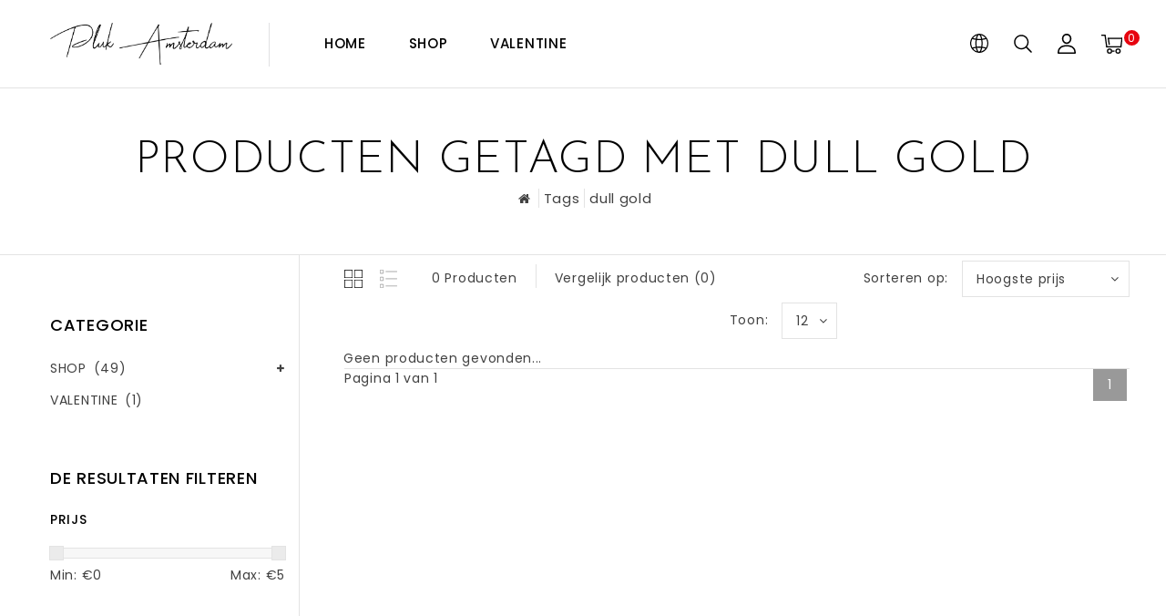

--- FILE ---
content_type: text/javascript;charset=utf-8
request_url: https://www.pluk-amsterdam.com/nl/services/stats/pageview.js
body_size: -412
content:
// SEOshop 25-01-2026 08:04:46